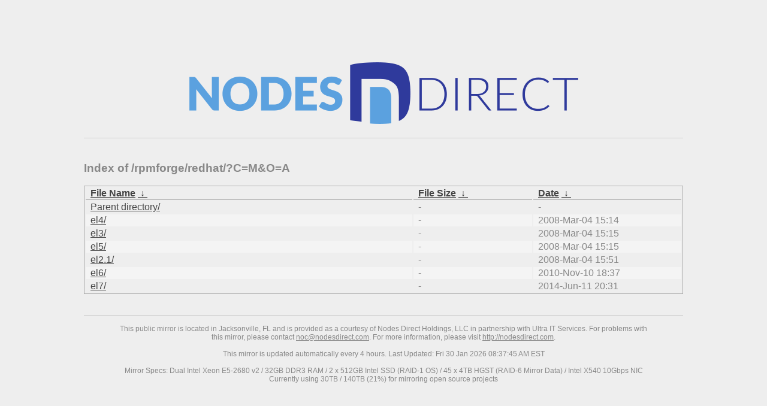

--- FILE ---
content_type: text/html
request_url: https://mirror.nodesdirect.com/rpmforge/redhat/?C=M&O=A
body_size: 1303
content:
<!DOCTYPE html PUBLIC "-//W3C//DTD XHTML 1.0 Strict//EN"
    "http://www.w3.org/TR/xhtml1/DTD/xhtml1-strict.dtd">
<html xmlns="http://www.w3.org/1999/xhtml">
<head>
    <title>Nodes Direct Holdings, LLC .:. Mirror .:. Index of /rpmforge/redhat/?C=M&amp;O=A</title>

    <link href="/nd/style.css" rel="stylesheet" type="text/css" />

    <style type="text/css">body,html {font-family:Arial;}tr:nth-child(even) {background:#f4f4f4;}th,td {padding:0.1em 0.5em;}th {text-align:left;font-weight:bold;background:#eee;border-bottom:1px solid #aaa;}#list {border:1px solid #aaa;width:100%;}a {color:#444;}a:hover {color:#888;}</style>

    <script type='text/javascript' src='/nd/script.js'></script>

</head>

<body>

<div id="wrapper">

    <div id="logoWrap">
    </div>

    <div id="bodWrap">
        <h3>Index of /rpmforge/redhat/?C=M&amp;O=A</h3>
        <h1 style="display: none;">/rpmforge/redhat/</h1>
<table id="list"><thead><tr><th style="width:55%"><a href="?C=N&O=A">File Name</a>&nbsp;<a href="?C=N&O=D">&nbsp;&darr;&nbsp;</a></th><th style="width:20%"><a href="?C=S&O=A">File Size</a>&nbsp;<a href="?C=S&O=D">&nbsp;&darr;&nbsp;</a></th><th style="width:25%"><a href="?C=M&O=A">Date</a>&nbsp;<a href="?C=M&O=D">&nbsp;&darr;&nbsp;</a></th></tr></thead>
<tbody><tr><td class="link"><a href="../?C=M&amp;O=A">Parent directory/</a></td><td class="size">-</td><td class="date">-</td></tr><tr><td class="link"><a href="el4/?C=M&amp;O=A" title="el4">el4/</a></td><td class="size">-</td><td class="date">2008-Mar-04 15:14</td></tr>
<tr><td class="link"><a href="el3/?C=M&amp;O=A" title="el3">el3/</a></td><td class="size">-</td><td class="date">2008-Mar-04 15:15</td></tr>
<tr><td class="link"><a href="el5/?C=M&amp;O=A" title="el5">el5/</a></td><td class="size">-</td><td class="date">2008-Mar-04 15:15</td></tr>
<tr><td class="link"><a href="el2.1/?C=M&amp;O=A" title="el2.1">el2.1/</a></td><td class="size">-</td><td class="date">2008-Mar-04 15:51</td></tr>
<tr><td class="link"><a href="el6/?C=M&amp;O=A" title="el6">el6/</a></td><td class="size">-</td><td class="date">2010-Nov-10 18:37</td></tr>
<tr><td class="link"><a href="el7/?C=M&amp;O=A" title="el7">el7/</a></td><td class="size">-</td><td class="date">2014-Jun-11 20:31</td></tr>
</tbody></table>    </div>
    <div id="footer">
        <p>This public mirror is located in Jacksonville, FL and is provided as a courtesy of Nodes Direct Holdings, LLC in partnership with Ultra IT Services. For problems with this mirror, please contact <a href="mailto:noc@nodesdirect.com">noc@nodesdirect.com</a>. For more information, please visit <a href="http://nodesdirect.com">http://nodesdirect.com</a>.</p>
	<br />
	<p>This mirror is updated automatically every 4 hours. Last Updated: Fri 30 Jan 2026 08:37:45 AM EST
</p>
	<br />
	<p>Mirror Specs: Dual Intel Xeon E5-2680 v2 / 32GB DDR3 RAM / 2 x 512GB Intel SSD (RAID-1 OS) / 45 x 4TB HGST (RAID-6 Mirror Data) / Intel X540 10Gbps NIC</p>
	<p>Currently using 30TB / 140TB (21%)
 for mirroring open source projects</p>
    </div>

</div>
</body>
</html>
